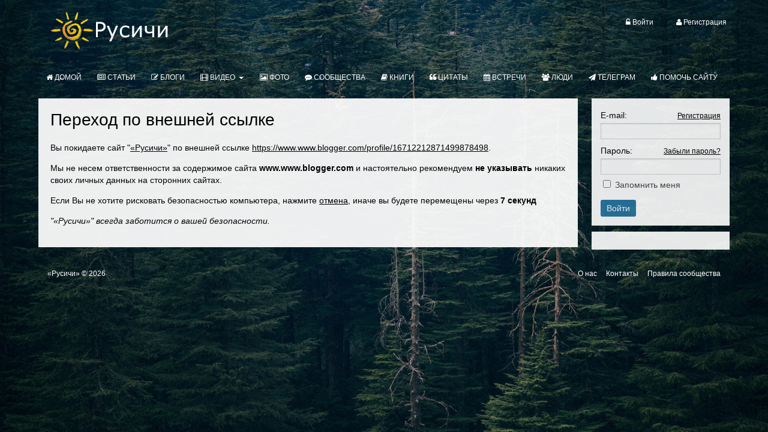

--- FILE ---
content_type: text/html; charset=utf-8
request_url: https://www.rusichi.info/redirect?url=https://www.www.blogger.com/profile/16712212871499878498
body_size: 3817
content:
<!DOCTYPE html>
<html>
<head>
    <title>«Русичи»</title>
    <meta http-equiv="Content-Type" content="text/html; charset=utf-8">
    <meta name="viewport" content="width=device-width, initial-scale=1.0">
<link rel="apple-touch-icon" sizes="180x180" href="/apple-touch-icon.png">
<link rel="icon" type="image/png" sizes="32x32" href="/favicon-32x32.png">
<link rel="icon" type="image/png" sizes="192x192" href="/android-chrome-192x192.png">
<link rel="icon" type="image/png" sizes="16x16" href="/favicon-16x16.png">
<link rel="manifest" href="/manifest.json">
<link rel="mask-icon" href="/safari-pinned-tab.svg" color="#696969">
<meta name="msapplication-TileColor" content="#ffffff">
<meta name="msapplication-TileImage" content="/mstile-144x144.png">
<meta name="theme-color" content="#ffffff">	
<link rel="stylesheet" href="https://maxcdn.bootstrapcdn.com/font-awesome/4.5.0/css/font-awesome.min.css">
                                                    <!--[if lt IE 9]>
        <script src="//html5shiv.googlecode.com/svn/trunk/html5.js"></script>
        <script src="http://css3-mediaqueries-js.googlecode.com/svn/trunk/css3-mediaqueries.js"></script>
    <![endif]-->
    	<link rel="search" type="application/opensearchdescription+xml" href="/search/opensearch" title="Поиск на «Русичи»" />
	<link rel="stylesheet" type="text/css" href="/templates/rusichi/css/theme-text.css">
	<link rel="stylesheet" type="text/css" href="/templates/rusichi/css/theme-layout.css">
	<link rel="stylesheet" type="text/css" href="/templates/rusichi/css/theme-gui.css">
	<link rel="stylesheet" type="text/css" href="/templates/rusichi/css/theme-widgets.css">
	<link rel="stylesheet" type="text/css" href="/templates/rusichi/css/theme-content.css">
	<link rel="stylesheet" type="text/css" href="/templates/default/css/theme-modal.css">
	<link rel="stylesheet" type="text/css" href="/templates/rusichi/controllers/emojione/css/emojione.css">
	<link rel="stylesheet" type="text/css" href="/templates/rusichi/controllers/groupboard/style.css">
	<link rel="stylesheet" type="text/css" href="/templates/default/controllers/redirect/styles.css">
	<link rel="stylesheet" type="text/css" href="/templates/default/controllers/gg/css/images-grid.css">
	<script type="text/javascript" src="/templates/default/js/jquery.js"></script>
	<script type="text/javascript" src="/templates/default/js/jquery-modal.js"></script>
	<script type="text/javascript" src="/templates/default/js/core.js"></script>
	<script type="text/javascript" src="/templates/default/js/modal.js"></script>
	<script type="text/javascript" src="/templates/default/js/messages.js"></script>
	<script type="text/javascript" src="/templates/rusichi/controllers/emojione/js/emojione.js"></script>
	<script type="text/javascript" src="/templates/default/js/jquery-cookie.js"></script>
	<script type="text/javascript" src="/templates/default/controllers/gg/js/images-grid.js"></script>
	<script type="text/javascript" src="/templates/default/controllers/gg/js/script.js"></script>
    <style>#body section {
    float: left !important;
}
#body aside {
    float: right !important;
}
#body aside .menu li ul {
    left: auto !important;
        background: #ffffff;
}
@media screen and (max-width: 980px) {
    #layout { width: 98% !important; min-width: 0 !important; }
}
</style>
</head>
<body id="desktop_device_type">

    <div id="layout">

        
        <header>
            <div id="logo">
                                    <a href="https://rusichi.info/"></a>
                            </div>
            <div class="widget_ajax_wrap" id="widget_pos_header"><ul class="menu">

    
    
        
        
        
        <li class="ajax-modal key">
                            <a class="item"  href="/auth/login"  target="_self">
                    <span class="wrap">
                        <i class="menu-icon fa fa-unlock-alt"></i>                         Войти                                            </span>
                </a>
            
            
        
    
        
                    </li>
        
        
        <li class="user_add">
                            <a class="item"  href="/auth/register"  target="_self">
                    <span class="wrap">
                        <i class="menu-icon fa fa-user"></i>                         Регистрация                                            </span>
                </a>
            
            
        
    
            </li></ul>
    </div>
        </header>

                    <nav>
                <div class="widget_ajax_wrap" id="widget_pos_top"><ul class="menu">

    
    
        
        
        
        <li >
                            <a class="item"  href="/"  target="_self">
                    <span class="wrap">
                        <i class="menu-icon fa fa-home"></i>                         Домой                                            </span>
                </a>
            
            
        
    
        
                    </li>
        
        
        <li >
                            <a class="item"  href="/pages"  target="_self">
                    <span class="wrap">
                        <i class="menu-icon fa fa-newspaper-o"></i>                         Статьи                                            </span>
                </a>
            
            
        
    
        
                    </li>
        
        
        <li >
                            <a class="item"  href="/blogs"  target="_self">
                    <span class="wrap">
                        <i class="menu-icon fa fa-edit"></i>                         Блоги                                            </span>
                </a>
            
            
        
    
        
                    </li>
        
        
        <li class="folder">
                            <a class="item"  href="/video"  target="_self">
                    <span class="wrap">
                        <i class="menu-icon fa fa-film"></i>                         Видео                                            </span>
                </a>
            
            <ul>
        
    
        
        
        
        <li >
                            <a class="item"  href="/channels"  target="_self">
                    <span class="wrap">
                        <i class="menu-icon fa fa-television"></i>                         Видеоканалы                                            </span>
                </a>
            
            
        
    
                    </li></ul>
        
                    </li>
        
        
        <li >
                            <a class="item"  href="/albums"  target="_self">
                    <span class="wrap">
                        <i class="menu-icon fa fa-picture-o"></i>                         Фото                                            </span>
                </a>
            
            
        
    
        
                    </li>
        
        
        <li >
                            <a class="item"  href="/groups"  target="_self">
                    <span class="wrap">
                        <i class="menu-icon fa fa-commenting"></i>                         Сообщества                                            </span>
                </a>
            
            
        
    
        
                    </li>
        
        
        <li >
                            <a class="item"  href="/books"  target="_self">
                    <span class="wrap">
                        <i class="menu-icon fa fa-book"></i>                         Книги                                            </span>
                </a>
            
            
        
    
        
                    </li>
        
        
        <li >
                            <a class="item"  href="/citaty"  target="_self">
                    <span class="wrap">
                        <i class="menu-icon fa fa-quote-left"></i>                         Цитаты                                            </span>
                </a>
            
            
        
    
        
                    </li>
        
        
        <li >
                            <a class="item"  href="/vstrechi"  target="_self">
                    <span class="wrap">
                        <i class="menu-icon fa fa-calendar"></i>                         Встречи                                            </span>
                </a>
            
            
        
    
        
                    </li>
        
        
        <li >
                            <a class="item"  href="/users"  target="_self">
                    <span class="wrap">
                        <i class="menu-icon fa fa-users"></i>                         Люди                                            </span>
                </a>
            
            
        
    
        
                    </li>
        
        
        <li >
                            <a class="item"  href="tg://resolve?domain=rusichi_chat"  target="_self">
                    <span class="wrap">
                        <i class="menu-icon fa fa-send"></i>                         Телеграм                                            </span>
                </a>
            
            
        
    
        
                    </li>
        
        
        <li >
                            <a class="item"  href="https://rusichi.info/static/pomoch.html"  target="_self">
                    <span class="wrap">
                        <i class="menu-icon fa fa-thumbs-up"></i>                         Помочь сайту                                            </span>
                </a>
            
            
        
    
            </li></ul>
    </div>
            </nav>
        
        <div id="body">

            
            
            <section style="width:78%">

                <div class="widget_ajax_wrap" id="widget_pos_left-top"></div>

                                    <article>
                                                <div id="controller_wrap"><!--noindex-->

    
        <h1>Переход по внешней ссылке</h1>

    <p class="redirect">Вы покидаете сайт "<a href="https://rusichi.info">«Русичи»</a>" по внешней ссылке <a rel="nofollow" href="https://www.www.blogger.com/profile/16712212871499878498">https://www.www.blogger.com/profile/16712212871499878498</a>.</p>
    <p class="redirect">Мы не несем ответственности за содержимое сайта <b>www.www.blogger.com</b> и настоятельно рекомендуем <b>не указывать</b> никаких своих личных данных на сторонних сайтах.</p>
    <p class="redirect">
        Если Вы не хотите рисковать безопасностью компьютера, нажмите <a rel="nofollow" href="javascript:window.close()">отмена</a>, иначе вы будете перемещены через <b><span id="timer"></span> секунд</b>
    </p>
    <script type="text/javascript">
        window.opener = null;
        $(function () {
            var timer    = $('#timer');
            var delay    = +10;
            var location = 'https://www.www.blogger.com/profile/16712212871499878498';
            $(timer).html(delay);
            var interval = setInterval(function () {
                if(delay) { delay--; }
                $(timer).html(delay);
                if(delay <= 0){
                    clearInterval(interval);
                    window.location.href=location;
                }
            }, 1000);
            $('#accept_redirect').on('click', function(){
                if($(this).is(':checked')){
                    $.cookie('icms[allow_redirect]', 'allow', {expires: 30, path: '/'});
                } else {
                    $.cookie('icms[allow_redirect]', null, {expires: 30, path: '/'});
                }
            });
        });
    </script>
    <p><i>"«Русичи»" всегда заботится о вашей безопасности.</i></p>
<!--/noindex--></div>
                    </article>
                
                <div class="widget_ajax_wrap" id="widget_pos_left-bottom"></div>

            </section>

                            <aside>
                    <div class="widget_ajax_wrap" id="widget_pos_right-top"></div>
                    <div class="widget_ajax_wrap" id="widget_pos_right-center"></div>
                    <div class="widget_ajax_wrap" id="widget_pos_right-bottom"><div class="widget">

    
    <div class="body">
        <div class="widget_auth">
    <form action="/auth/login" method="POST">

        <div class="field">
            <label>E-mail:</label>
            <a href="/auth/register" tabindex="6">Регистрация</a>
            <input type="text" class="input" name="login_email" value="" required tabindex="1" />        </div>

        <div class="field">
            <label>Пароль:</label>
            <a href="/auth/restore" tabindex="5">Забыли пароль?</a>
            <input type="password" class="input" name="login_password" value="" required tabindex="2" autocomplete="off" />        </div>

        <div class="options">
            <input type="checkbox" id="remember" name="remember" value="1" tabindex="3" />
            <label for="remember">
                Запомнить меня            </label>
        </div>

        <div class="buttons">
            <input class="button-submit" type="submit" name="submit" value="Войти" tabindex="4" />        </div>

    </form>
</div>
    </div>

</div>
<div class="widget">

    
    <div class="body">
        <div class="widget_html_block"><!-- Yandex.RTB R-A-462379-1 -->
<div id="yandex_rtb_R-A-462379-1"></div>
<script type="text/javascript">
    (function(w, d, n, s, t) {
        w[n] = w[n] || [];
        w[n].push(function() {
            Ya.Context.AdvManager.render({
                blockId: "R-A-462379-1",
                renderTo: "yandex_rtb_R-A-462379-1",
                async: true
            });
        });
        t = d.getElementsByTagName("script")[0];
        s = d.createElement("script");
        s.type = "text/javascript";
        s.src = "//an.yandex.ru/system/context.js";
        s.async = true;
        t.parentNode.insertBefore(s, t);
    })(this, this.document, "yandexContextAsyncCallbacks");
</script></div>

    </div>

</div>
</div>
                </aside>
            
        </div>

        
        <footer>
            <ul>
                <li id="copyright">
                    <a href="https://rusichi.info/">
                        «Русичи»</a>
                    &copy;
                    2026                </li>
                <li id="info">
                                    </li>
                <li id="nav">
                    <div class="widget_ajax_wrap" id="widget_pos_footer"><ul class="menu">

    
    
        
        
        
        <li >
                            <a class="item"  href="/static/onas.html"  target="_self">
                    <span class="wrap">
                        <i class="menu-icon "></i>                         О нас                                            </span>
                </a>
            
            
        
    
        
                    </li>
        
        
        <li >
                            <a class="item"  href="/static/contacts.html"  target="_self">
                    <span class="wrap">
                        <i class="menu-icon "></i>                         Контакты                                            </span>
                </a>
            
            
        
    
        
                    </li>
        
        
        <li >
                            <a class="item"  href="/static/rules.html"  target="_self">
                    <span class="wrap">
                        <i class="menu-icon "></i>                         Правила сообщества                                            </span>
                </a>
            
            
        
    
            </li></ul>
    </div>
                </li>
            </ul>
        </footer>

    </div>
<!-- Yandex.Metrika counter -->
<script type="text/javascript" >
   (function(m,e,t,r,i,k,a){m[i]=m[i]||function(){(m[i].a=m[i].a||[]).push(arguments)};
   m[i].l=1*new Date();k=e.createElement(t),a=e.getElementsByTagName(t)[0],k.async=1,k.src=r,a.parentNode.insertBefore(k,a)})
   (window, document, "script", "https://cdn.jsdelivr.net/npm/yandex-metrica-watch/tag.js", "ym");

   ym(40701104, "init", {
        clickmap:true,
        trackLinks:true,
        accurateTrackBounce:true,
        webvisor:true,
        trackHash:true
   });
</script>
<noscript><div><img src="https://mc.yandex.ru/watch/40701104" style="position:absolute; left:-9999px;" alt="" /></div></noscript>
<!-- /Yandex.Metrika counter -->
</body>
</html>
